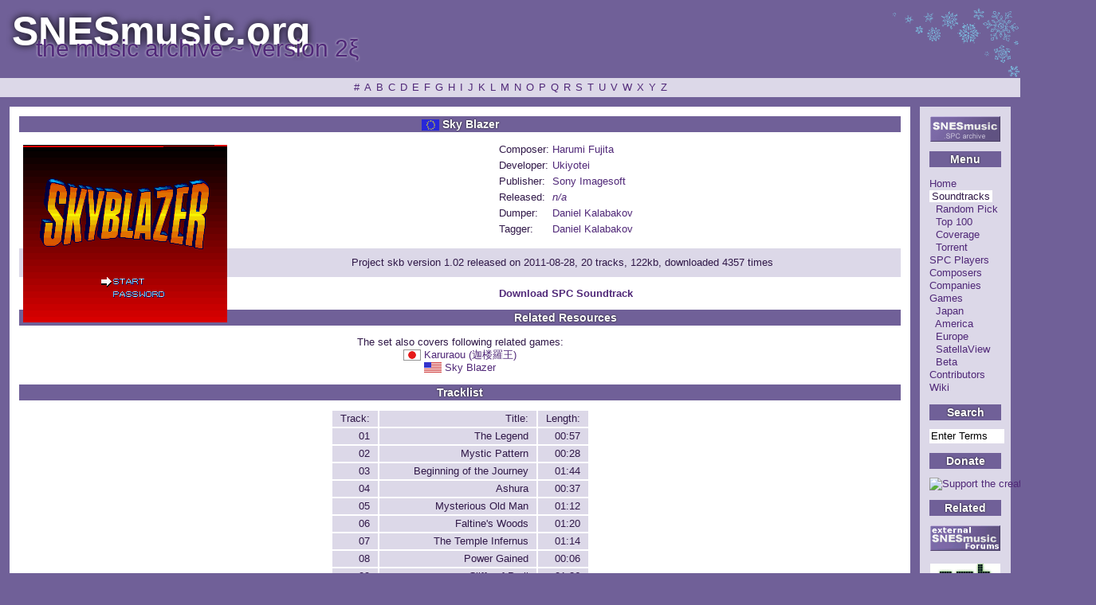

--- FILE ---
content_type: text/html; charset=UTF-8
request_url: http://www.snesmusic.org/v2/profile.php?selected=2388&profile=set
body_size: 3584
content:
<?xml version="1.0"?>
<!DOCTYPE html PUBLIC "-//W3C//DTD XHTML 1.0 Transitional//EN" "http://www.w3.org/TR/xhtml1/DTD/xhtml1-transitional.dtd">
<html xmlns="http://www.w3.org/1999/xhtml" xml:lang="en" lang="en">
<head>
 <title>Game profile: Sky Blazer ~ SNESmusic.org</title>
  <meta http-equiv="content-type" content="text/html; charset=UTF-8"/>
  <meta name="author" content="SPCDumpers Group"/>
  <meta name="description" content="The world's most complete and grand archive of Super Nintendo music, SPC700 dumps in .spc format. Also a huge database of game information, reviews and more spanning many hundreds of titles."/>
  <meta name="keywords" content="SNES, SFC, Super Nintendo, SPC, SPC-700, VGM, game music, video game music, Famicom, Nintendo, Super Famicom"/>
  <link rel="stylesheet" type="text/css" href="./required/stylesheet.css"/>
  <link rel="alternate" type="application/rss+xml" href="./feed.xml.php" title="SNESmusic Updates"/>
  <link rel="alternate" type="application/rss+xml" href="./feed-ja.xml.php" title="SNESmusic更新情報"/><style type="text/css">
  #Soundtracks {
    color: #301848;
    background-color: #ffffff;
    padding: 0 3px;
    }
  </style></head>
<body style='background:url(./images/snow.png) no-repeat top right;'>

<p class="para1"><a name="top"></a>SNESmusic.org</p>
<p class="para2">the music archive ~ version 2&#958;</p>
 
  <div class="navigation">
    <a href="select.php?view=sets&amp;char=n1-9&amp;limit=0" id="n1-9">#</a><a href="select.php?view=sets&amp;char=A&amp;limit=0" id="A">A</a><a href="select.php?view=sets&amp;char=B&amp;limit=0" id="B">B</a><a href="select.php?view=sets&amp;char=C&amp;limit=0" id="C">C</a><a href="select.php?view=sets&amp;char=D&amp;limit=0" id="D">D</a><a href="select.php?view=sets&amp;char=E&amp;limit=0" id="E">E</a><a href="select.php?view=sets&amp;char=F&amp;limit=0" id="F">F</a><a href="select.php?view=sets&amp;char=G&amp;limit=0" id="G">G</a><a href="select.php?view=sets&amp;char=H&amp;limit=0" id="H">H</a><a href="select.php?view=sets&amp;char=I&amp;limit=0" id="I">I</a><a href="select.php?view=sets&amp;char=J&amp;limit=0" id="J">J</a><a href="select.php?view=sets&amp;char=K&amp;limit=0" id="K">K</a><a href="select.php?view=sets&amp;char=L&amp;limit=0" id="L">L</a><a href="select.php?view=sets&amp;char=M&amp;limit=0" id="M">M</a><a href="select.php?view=sets&amp;char=N&amp;limit=0" id="N">N</a><a href="select.php?view=sets&amp;char=O&amp;limit=0" id="O">O</a><a href="select.php?view=sets&amp;char=P&amp;limit=0" id="P">P</a><a href="select.php?view=sets&amp;char=Q&amp;limit=0" id="Q">Q</a><a href="select.php?view=sets&amp;char=R&amp;limit=0" id="R">R</a><a href="select.php?view=sets&amp;char=S&amp;limit=0" id="S">S</a><a href="select.php?view=sets&amp;char=T&amp;limit=0" id="T">T</a><a href="select.php?view=sets&amp;char=U&amp;limit=0" id="U">U</a><a href="select.php?view=sets&amp;char=V&amp;limit=0" id="V">V</a><a href="select.php?view=sets&amp;char=W&amp;limit=0" id="W">W</a><a href="select.php?view=sets&amp;char=X&amp;limit=0" id="X">X</a><a href="select.php?view=sets&amp;char=Y&amp;limit=0" id="Y">Y</a><a href="select.php?view=sets&amp;char=Z&amp;limit=0" id="Z">Z</a>  </div>

<div id="colContainer">

<a href="./"><img width="88" height="32" src="./images/snesmusic.gif" alt="SNESMusic.org" /></a>

<h2>Menu</h2>

<p align="left">
 <a href="./" id="Home">Home</a><br />
 <a href="select.php?view=sets&amp;char=A&amp;limit=0" id="Soundtracks">Soundtracks</a><br />
   &nbsp;&nbsp;<a href="rand.php" id="Random">Random Pick</a><br />
   &nbsp;&nbsp;<a href="stats.php" id="Stats">Top 100</a><br />
   &nbsp;&nbsp;<a href="chart.php" id="Chart">Coverage</a><br />
   &nbsp;&nbsp;<a href="torrent.php" id="Torrent">Torrent</a><br />
 <a href="players.php" id="Players">SPC Players</a><br />
 <a href="select.php?view=composers&amp;char=A&amp;limit=0" id="Composers">Composers</a><br />
 <a href="select.php?view=companies&amp;char=A&amp;limit=0" id="Companies">Companies</a><br />
 <a href="select.php?view=games&amp;char=A&amp;limit=0" id="Games">Games</a><br />
   &nbsp;&nbsp;<a href="select.php?view=games&amp;char=A&amp;limit=0&amp;select=NTSC-J" id="NTSC-J">Japan</a><br />
   &nbsp;&nbsp;<a href="select.php?view=games&amp;char=A&amp;limit=0&amp;select=NTSC" id="NTSC">America</a><br />
   &nbsp;&nbsp;<a href="select.php?view=games&amp;char=A&amp;limit=0&amp;select=PAL" id="PAL">Europe</a><br />
   &nbsp;&nbsp;<a href="select.php?view=games&amp;char=A&amp;limit=0&amp;select=SatellaView" id="SatellaView">SatellaView</a><br />
   &nbsp;&nbsp;<a href="select.php?view=games&amp;char=A&amp;limit=0&amp;select=Beta" id="Beta">Beta</a><br />
 <a href="select.php?view=contributors&amp;char=A&amp;limit=0" id="Contributors">Contributors</a><br />
 <a href="wiki.php?iRequest=wiki/ViewPage&amp;iPage=Home" id="Wiki">Wiki</a><br />
</p>

<h2>Search</h2>
<form action="http://snesmusic.org/v2/search.php">
  <input type="hidden" name="cx" value="003718557062077375451:8tuzrvvovpk" class="hidden" />
  <input name="q" class="q" type="text" size="8" value="Enter Terms" onfocus="this.value=''" />
  <input type="submit" name="sa" value="Search" class="hidden" />
  <input type="hidden" name="cof" value="FORID:9" class="hidden" />
</form>

<h2>Donate</h2>
<a href="https://www.paypal.com/xclick/business=antires@alpha-ii.com&amp;item_name=Support the creator of SNESAmp&amp;no_shipping=1&amp;no_note=1&amp;currency_code=USD&amp;cn=My Comments&amp;image_url=http://snesmusic.org/v2/images/snesmusic.gif"><img width="62" height="31" src="http://images.paypal.com/images/x-click-but04.gif" alt="Support the creator of SNESAmp" /></a>

<h2>Related</h2>
<a href="http://snesmusic.jukor.net/" target="_blank">
 <img width="88" height="32" src="./images/smforums.gif" alt="external snesmusic forums" /></a><br /><br />
<a href="../pmh/" target="_blank">
 <img width="88" height="31" src="./images/pmh.gif" alt="portable music history" /></a><br /><br />
<a href="../cmh/" target="_blank">
 <img width="88" height="31" src="./images/cmh.gif" alt="console music history" /></a><br /><br />
<a href="http://sakuraba.snesmusic.org" target="_blank">
 <img width="88" height="31" src="./images/ms.jpg" alt="motoi sakuraba unofficial english website" /></a><br /><br />
<a href="../hoot/" target="_blank">
 <img width="88" height="31" src="./images/hoot.png" alt="hoot archive" /></a><br /><br />
<a href="../motoisakuraba/" target="_blank">
 <img width="88" height="31" src="./images/sakuraba.png" alt="sakuraba wiki" /></a><br /><br />
<a href="http://www.alpha-ii.com/" target="_blank">
 <img width="88" height="31" src="./images/alpha-ii.gif" alt="alpha-ii.com" /></a><br /><br />
<!--<a href="http://www.vorc.org/" target="_blank">
 <img width="88" height="31" src="./images/vorc.gif" alt="vorc.org" /></a>-->
</div>

<div id="contContainer">

<h2><img alt='PAL' height='14' width='22' src='./images/regions/PAL.jpg' /> Sky Blazer</h2><img alt="Sky Blazer" title="Sky Blazer (PAL)" class='screen' src='images/screenshots/skb.png' width='256' height='223' />
 <table class="gameinfo"><tbody> 
  <tr>
   <td>Composer: </td>
   <td><a href='profile.php?profile=composer&amp;selected=401'>Harumi Fujita</a></td>
  </tr>

  <tr>
   <td>Developer: </td>
   <td><a class='profile' href='profile.php?profile=company&amp;selected=309'>Ukiyotei</a></td>
  </tr>

  <tr>
   <td>Publisher: </td>
   <td><a class='profile' href='profile.php?profile=company&amp;selected=27'>Sony Imagesoft</a></td>
  </tr>

  <tr>
   <td>Released: </td>
   <td><a href="/v2/admin/setEdit.php?sproject=skb&amp;action=game"><i>n/a</i></a></td>
  </tr>

<!--  <tr>
   <td>Genre: </td>
   <td>Action, General</td>
  </tr>
 -->
  <tr>
   <td>Dumper: </td>
   <td><a class='profile' href='profile.php?profile=dumper&amp;selected=38'>Daniel Kalabakov</a></td>
  </tr>

  <tr>
   <td>Tagger: </td>
   <td><a class='profile' href='profile.php?profile=dumper&amp;selected=38'>Daniel Kalabakov</a></td>
  </tr>
 </tbody></table>

<p class="spcinfo">Project skb version 1.02 released on 2011-08-28, 20 tracks, 122kb, downloaded 4357 times</p><a class="download" href="download.php?spcNow=skb">Download SPC Soundtrack</a><h2>Related Resources</h2>

<p>

The set also covers following related games:<br /><img alt='NTSC-J' height='14' width='22' src='./images/regions/NTSC-J.jpg' />  <a href='profile.php?set&amp;selected=14496'>Karuraou (迦楼羅王)</a><br /><img alt='NTSC' height='14' width='22' src='./images/regions/NTSC.jpg' /> <a href='profile.php?set&amp;selected=2389'>Sky Blazer</a><br /></p><h2>Tracklist</h2><table class="tracklist"><tbody><tr class="track"><td class="tracknumber">Track:</td><td class="tracktitle">Title:</td><td class="tracktime">Length:</td></tr><tr class="track"><td class="tracknumber">01</td><td class="tracktitle">The Legend</td><td class="tracktime">00:57</td></tr><tr class="track"><td class="tracknumber">02</td><td class="tracktitle">Mystic Pattern</td><td class="tracktime">00:28</td></tr><tr class="track"><td class="tracknumber">03</td><td class="tracktitle">Beginning of the Journey</td><td class="tracktime">01:44</td></tr><tr class="track"><td class="tracknumber">04</td><td class="tracktitle">Ashura</td><td class="tracktime">00:37</td></tr><tr class="track"><td class="tracknumber">05</td><td class="tracktitle">Mysterious Old Man</td><td class="tracktime">01:12</td></tr><tr class="track"><td class="tracknumber">06</td><td class="tracktitle">Faltine's Woods</td><td class="tracktime">01:20</td></tr><tr class="track"><td class="tracknumber">07</td><td class="tracktitle">The Temple Infernus</td><td class="tracktime">01:14</td></tr><tr class="track"><td class="tracknumber">08</td><td class="tracktitle">Power Gained</td><td class="tracktime">00:06</td></tr><tr class="track"><td class="tracknumber">09</td><td class="tracktitle">Cliffs of Peril</td><td class="tracktime">01:36</td></tr><tr class="track"><td class="tracknumber">10</td><td class="tracktitle">Tower of the Tarolisk</td><td class="tracktime">01:21</td></tr><tr class="track"><td class="tracknumber">11</td><td class="tracktitle">Gateway to the Eastern Plains</td><td class="tracktime">01:08</td></tr><tr class="track"><td class="tracknumber">12</td><td class="tracktitle">Petrolith Castle</td><td class="tracktime">01:33</td></tr><tr class="track"><td class="tracknumber">13</td><td class="tracktitle">The Falls of Torment</td><td class="tracktime">01:04</td></tr><tr class="track"><td class="tracknumber">14</td><td class="tracktitle">Lair of Kharyon</td><td class="tracktime">02:12</td></tr><tr class="track"><td class="tracknumber">15</td><td class="tracktitle">Storm Fortress of Kh'lar</td><td class="tracktime">01:04</td></tr><tr class="track"><td class="tracknumber">16</td><td class="tracktitle">Caverns of Shirol</td><td class="tracktime">01:26</td></tr><tr class="track"><td class="tracknumber">17</td><td class="tracktitle">The Great Tower</td><td class="tracktime">00:43</td></tr><tr class="track"><td class="tracknumber">18</td><td class="tracktitle">Raglan's Citadel</td><td class="tracktime">01:34</td></tr><tr class="track"><td class="tracknumber">19</td><td class="tracktitle">Raglan</td><td class="tracktime">00:45</td></tr><tr class="track"><td class="tracknumber">20</td><td class="tracktitle">Boundless Flight</td><td class="tracktime">01:45</td></tr></tbody></table>
</div>
<div id="footContainer">
(p) &#38; (c) 2000-2025 the SPC dumpers group. Created &#38; maintained by <a href="http://datschge.de/">Datschge</a>, updated by <a href="nospam@nospam.com" onmouseover="var a = 'googlemail.com'; this.href='mailto:snesmusic@'+a+'?subject=[yk]';">YK</a>, supported by <a href="http://www.vgrebirth.org/" target="_blank">Knurek (VGR)</a>, <a href="http://alpha-ii.com/" target="_blank">Anti Resonance</a>, <a href="http://hcs64.com/" target="_blank">Halley's Comet Software</a>, <a href="http://www.snesmusic.org/spillmusikk/?start=omtaler" target="_blank">Grass-eatin'me</a>, <a href="http://caitsith2.net/" target="_blank">CaitSith2</a>, Kai, Kung Fu Furby and <a href="select.php?view=contributors&amp;char=A&amp;limit=0">many others</a>. If you want to contribute you are invited to <a href="nospam@nospam.com" onmouseover="var a = 'googlemail.com'; this.href='mailto:snesmusic@'+a+'?subject=[snesmusic] I want to join';">contact us</a>.<p><a href="http://validator.w3.org/check/referer"><img src="./images/logo-xhtml.png" width="80" height="15" alt="XHTML 1.0 compliancy" /></a> <a href="feed.xml.php"><img src="./images/subscribe.png" width="80" height="15" alt="Subscribe to this site's update feed." /></a><br />
</p>
</div>
</body>
</html>


--- FILE ---
content_type: text/css
request_url: http://www.snesmusic.org/v2/required/stylesheet.css
body_size: 999
content:
/*final section*/

/*title*/

.para1 
{ 
white-space: nowrap;
color: #ffffff; 
font: bold 50px Arial, sans-serif;
text-align: left; 
margin: 10px 50px -24px 15px; 
text-shadow: #000000 0 0 10px;
}

.para2 
{ 
white-space: nowrap;
color: #502878; 
font: 30px Arial, sans-serif; 
text-align: left; 
margin: 0 10px 20px 45px; 
text-shadow: #dcd8e8 0 0 3px;
}

/*main*/

* { 
font: 13px Arial, sans-serif;
line-height: 130%;
}

html {
background-color: #706098;
}

body { 
text-align: center;
color: #301848;
margin: 0px;
padding: 0px;
}

b {
font-weight: bold;
}

i {
font-style: italic;
}

img {
border: 0;
vertical-align: text-bottom;
}

h2 {
color: #ffffff;
background-color: #706098;
font: bold 14px Arial, sans-serif;
padding: 2px;
text-shadow: #000000 0 0 2px;
}

h3 {
font: 13px Arial, sans-serif;
}

#contContainer > p {
padding-left: 5px;
padding-right: 5px;
}

/*links*/
a:link {
color: #502878;
text-decoration: none;
}

a:visited {
color: #706098;
text-decoration: none;
}

a:active, a:hover {
color: #ffffff;
background-color: #502878;
text-decoration: none;
}

/*page section*/

.navigation {
background-color: #dcd8e8;
padding: 4px;
}

.navigation a {
padding: 0 3px;
}

#colContainer {
z-index: 2;
background-color: #dcd8e8;
padding: 12px;
margin: 12px;
width: 90px;
position: absolute;
right: 0;
white-space: nowrap;
}

#contContainer {
z-index: 1;
background-color: #ffffff;
padding: 0 12px 12px 12px;
border: 12px;
border-right: 138px;
border-style: solid;
border-color: #706098;
}

#footContainer {
color: #ffffff;
border-right: 130px;
border-style: solid;
border-color: #706098;
padding: 0 12px;
}

#footContainer a {
color: #ffffff;
}


/*form*/

form.s, input.q {
display: inline;
}

input.q {
width: 90px;
border: 0;
}

.hidden {
width: 0;
height: 0;
display: none;
visibility: hidden;
}

.contribute {
margin: auto;
}

.contribute tr {
background-color: #dcd8e8;
}

.contribute tr[rel] {
background-color: #f6f4fa;
}

.contribute td {
padding: 3px 10px;
}

.contribute label {
font-weight: bold;
}

textarea {
width: 100%;
}

.contribute input {
width: 230px;
}

/* profiles */

.soundtracks {
background-color: #706098;
color: #ffffff;
margin: 12px;
}

.english {
font-size : 14px;
text-align: left;
padding: 2px;
padding-left: 7px;
float: left;
font-weight: bold;
text-shadow: #000000 0 0 2px;
}

.japanese {
font-size: 15px;
text-align: right;
padding: 2px;
padding-right: 7px;
font-weight: bold;
text-shadow: #000000 0 0 2px;
}

/* lists */

ol {
text-align: left;
padding-left: 10%;
}

ul {
text-align: left;
}

ul li {
margin-bottom: 8px;
}

/* profiles */

.soundtracks,
.tracklist/*,
.reviews,
.comments,
.reviewlists*/ {
margin-left: auto;
margin-right: auto;
}

.screen {
margin: 5px;
float: left;
}

.gameinfo {
margin-left: auto;
margin-right: auto;
border-width: 0;
vertical-align:top;
text-align: left;
}

.spcinfo {
background-color: #dcd8e8;
padding: 10px !important;
}

.download {
font-weight: bold;
}

.track,
.tracknumber,
.tracktitle,
.tracktime,
.trackrating {
background-color: #dcd8e8;
text-align: right;
padding: 2px 10px;
}